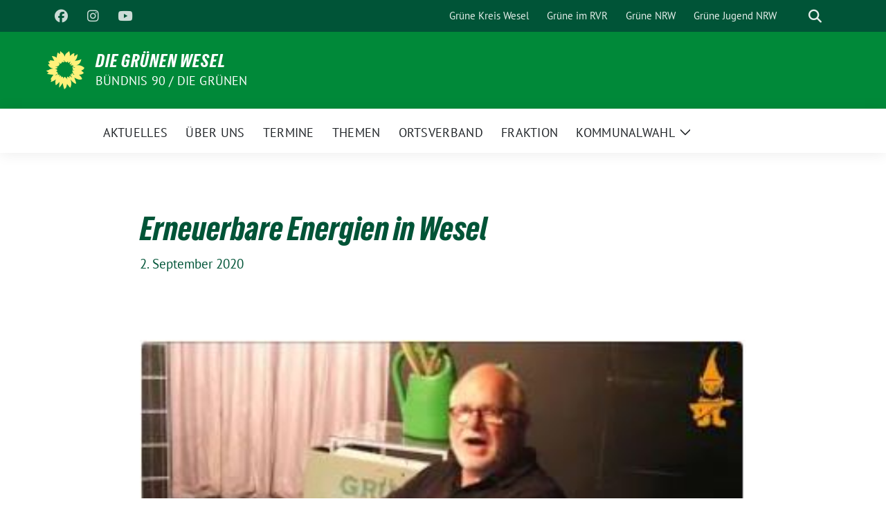

--- FILE ---
content_type: text/html; charset=UTF-8
request_url: https://www.gruene-wesel.de/erneuerbare-energien-in-wesel/
body_size: 9808
content:
<!doctype html>
<html lang="de" class="theme--default">

<head>
	<meta charset="UTF-8">
	<meta name="viewport" content="width=device-width, initial-scale=1">
	<link rel="profile" href="https://gmpg.org/xfn/11">
	
<!-- Facebook Meta Tags -->
<meta property="og:url" content="https://www.gruene-wesel.de/erneuerbare-energien-in-wesel/">
<meta property="og:type" content="website">
<meta property="og:title" content="Erneuerbare Energien in Wesel">
<meta property="og:description" content="Dipl.-Ing. Horst Münnich unterstützt mit Überzeugung den Bereich Erneuerbare Energie und E-Mobility.">
<meta property="og:image" content="https://www.gruene-wesel.de/wp-content/uploads/2020/09/HMuennich-Krachgarten.jpg">

<!-- Twitter Meta Tags -->
<meta name="twitter:card" content="summary_large_image">
<meta property="twitter:domain" content="https://www.gruene-wesel.de">
<meta property="twitter:url" content="https://www.gruene-wesel.de/erneuerbare-energien-in-wesel/">
<meta name="twitter:title" content="Erneuerbare Energien in Wesel">
<meta name="twitter:description" content="Dipl.-Ing. Horst Münnich unterstützt mit Überzeugung den Bereich Erneuerbare Energie und E-Mobility.">
<meta name="twitter:image" content="https://www.gruene-wesel.de/wp-content/uploads/2020/09/HMuennich-Krachgarten.jpg">

	<title>Erneuerbare Energien in Wesel &#8211; Die Grünen Wesel</title>
<meta name='robots' content='max-image-preview:large' />
	<style>img:is([sizes="auto" i], [sizes^="auto," i]) { contain-intrinsic-size: 3000px 1500px }</style>
	<link rel="alternate" type="application/rss+xml" title="Die Grünen Wesel &raquo; Feed" href="https://www.gruene-wesel.de/feed/" />
<link rel="alternate" type="application/rss+xml" title="Die Grünen Wesel &raquo; Kommentar-Feed" href="https://www.gruene-wesel.de/comments/feed/" />
<link rel="alternate" type="application/rss+xml" title="Die Grünen Wesel &raquo; Erneuerbare Energien in Wesel-Kommentar-Feed" href="https://www.gruene-wesel.de/erneuerbare-energien-in-wesel/feed/" />
<script>
window._wpemojiSettings = {"baseUrl":"https:\/\/s.w.org\/images\/core\/emoji\/16.0.1\/72x72\/","ext":".png","svgUrl":"https:\/\/s.w.org\/images\/core\/emoji\/16.0.1\/svg\/","svgExt":".svg","source":{"concatemoji":"https:\/\/www.gruene-wesel.de\/wp-includes\/js\/wp-emoji-release.min.js?ver=6.8.3"}};
/*! This file is auto-generated */
!function(s,n){var o,i,e;function c(e){try{var t={supportTests:e,timestamp:(new Date).valueOf()};sessionStorage.setItem(o,JSON.stringify(t))}catch(e){}}function p(e,t,n){e.clearRect(0,0,e.canvas.width,e.canvas.height),e.fillText(t,0,0);var t=new Uint32Array(e.getImageData(0,0,e.canvas.width,e.canvas.height).data),a=(e.clearRect(0,0,e.canvas.width,e.canvas.height),e.fillText(n,0,0),new Uint32Array(e.getImageData(0,0,e.canvas.width,e.canvas.height).data));return t.every(function(e,t){return e===a[t]})}function u(e,t){e.clearRect(0,0,e.canvas.width,e.canvas.height),e.fillText(t,0,0);for(var n=e.getImageData(16,16,1,1),a=0;a<n.data.length;a++)if(0!==n.data[a])return!1;return!0}function f(e,t,n,a){switch(t){case"flag":return n(e,"\ud83c\udff3\ufe0f\u200d\u26a7\ufe0f","\ud83c\udff3\ufe0f\u200b\u26a7\ufe0f")?!1:!n(e,"\ud83c\udde8\ud83c\uddf6","\ud83c\udde8\u200b\ud83c\uddf6")&&!n(e,"\ud83c\udff4\udb40\udc67\udb40\udc62\udb40\udc65\udb40\udc6e\udb40\udc67\udb40\udc7f","\ud83c\udff4\u200b\udb40\udc67\u200b\udb40\udc62\u200b\udb40\udc65\u200b\udb40\udc6e\u200b\udb40\udc67\u200b\udb40\udc7f");case"emoji":return!a(e,"\ud83e\udedf")}return!1}function g(e,t,n,a){var r="undefined"!=typeof WorkerGlobalScope&&self instanceof WorkerGlobalScope?new OffscreenCanvas(300,150):s.createElement("canvas"),o=r.getContext("2d",{willReadFrequently:!0}),i=(o.textBaseline="top",o.font="600 32px Arial",{});return e.forEach(function(e){i[e]=t(o,e,n,a)}),i}function t(e){var t=s.createElement("script");t.src=e,t.defer=!0,s.head.appendChild(t)}"undefined"!=typeof Promise&&(o="wpEmojiSettingsSupports",i=["flag","emoji"],n.supports={everything:!0,everythingExceptFlag:!0},e=new Promise(function(e){s.addEventListener("DOMContentLoaded",e,{once:!0})}),new Promise(function(t){var n=function(){try{var e=JSON.parse(sessionStorage.getItem(o));if("object"==typeof e&&"number"==typeof e.timestamp&&(new Date).valueOf()<e.timestamp+604800&&"object"==typeof e.supportTests)return e.supportTests}catch(e){}return null}();if(!n){if("undefined"!=typeof Worker&&"undefined"!=typeof OffscreenCanvas&&"undefined"!=typeof URL&&URL.createObjectURL&&"undefined"!=typeof Blob)try{var e="postMessage("+g.toString()+"("+[JSON.stringify(i),f.toString(),p.toString(),u.toString()].join(",")+"));",a=new Blob([e],{type:"text/javascript"}),r=new Worker(URL.createObjectURL(a),{name:"wpTestEmojiSupports"});return void(r.onmessage=function(e){c(n=e.data),r.terminate(),t(n)})}catch(e){}c(n=g(i,f,p,u))}t(n)}).then(function(e){for(var t in e)n.supports[t]=e[t],n.supports.everything=n.supports.everything&&n.supports[t],"flag"!==t&&(n.supports.everythingExceptFlag=n.supports.everythingExceptFlag&&n.supports[t]);n.supports.everythingExceptFlag=n.supports.everythingExceptFlag&&!n.supports.flag,n.DOMReady=!1,n.readyCallback=function(){n.DOMReady=!0}}).then(function(){return e}).then(function(){var e;n.supports.everything||(n.readyCallback(),(e=n.source||{}).concatemoji?t(e.concatemoji):e.wpemoji&&e.twemoji&&(t(e.twemoji),t(e.wpemoji)))}))}((window,document),window._wpemojiSettings);
</script>
<link rel='stylesheet' id='dashicons-css' href='https://www.gruene-wesel.de/wp-includes/css/dashicons.min.css?ver=6.8.3' media='all' />
<link rel='stylesheet' id='post-views-counter-frontend-css' href='https://www.gruene-wesel.de/wp-content/plugins/post-views-counter/css/frontend.min.css?ver=1.5.7' media='all' />
<style id='wp-emoji-styles-inline-css'>

	img.wp-smiley, img.emoji {
		display: inline !important;
		border: none !important;
		box-shadow: none !important;
		height: 1em !important;
		width: 1em !important;
		margin: 0 0.07em !important;
		vertical-align: -0.1em !important;
		background: none !important;
		padding: 0 !important;
	}
</style>
<link rel='stylesheet' id='wp-block-library-css' href='https://www.gruene-wesel.de/wp-includes/css/dist/block-library/style.min.css?ver=6.8.3' media='all' />
<style id='global-styles-inline-css'>
:root{--wp--preset--aspect-ratio--square: 1;--wp--preset--aspect-ratio--4-3: 4/3;--wp--preset--aspect-ratio--3-4: 3/4;--wp--preset--aspect-ratio--3-2: 3/2;--wp--preset--aspect-ratio--2-3: 2/3;--wp--preset--aspect-ratio--16-9: 16/9;--wp--preset--aspect-ratio--9-16: 9/16;--wp--preset--color--black: #000000;--wp--preset--color--cyan-bluish-gray: #abb8c3;--wp--preset--color--white: #ffffff;--wp--preset--color--pale-pink: #f78da7;--wp--preset--color--vivid-red: #cf2e2e;--wp--preset--color--luminous-vivid-orange: #ff6900;--wp--preset--color--luminous-vivid-amber: #fcb900;--wp--preset--color--light-green-cyan: #7bdcb5;--wp--preset--color--vivid-green-cyan: #00d084;--wp--preset--color--pale-cyan-blue: #8ed1fc;--wp--preset--color--vivid-cyan-blue: #0693e3;--wp--preset--color--vivid-purple: #9b51e0;--wp--preset--color--himmel: #0BA1DD;--wp--preset--color--tanne: #005437;--wp--preset--color--klee: #008939;--wp--preset--color--klee-700: #006E2E;--wp--preset--color--grashalm: #8ABD24;--wp--preset--color--sonne: #FFF17A;--wp--preset--color--sand: #F5F1E9;--wp--preset--color--gray: #EFF2ED;--wp--preset--gradient--vivid-cyan-blue-to-vivid-purple: linear-gradient(135deg,rgba(6,147,227,1) 0%,rgb(155,81,224) 100%);--wp--preset--gradient--light-green-cyan-to-vivid-green-cyan: linear-gradient(135deg,rgb(122,220,180) 0%,rgb(0,208,130) 100%);--wp--preset--gradient--luminous-vivid-amber-to-luminous-vivid-orange: linear-gradient(135deg,rgba(252,185,0,1) 0%,rgba(255,105,0,1) 100%);--wp--preset--gradient--luminous-vivid-orange-to-vivid-red: linear-gradient(135deg,rgba(255,105,0,1) 0%,rgb(207,46,46) 100%);--wp--preset--gradient--very-light-gray-to-cyan-bluish-gray: linear-gradient(135deg,rgb(238,238,238) 0%,rgb(169,184,195) 100%);--wp--preset--gradient--cool-to-warm-spectrum: linear-gradient(135deg,rgb(74,234,220) 0%,rgb(151,120,209) 20%,rgb(207,42,186) 40%,rgb(238,44,130) 60%,rgb(251,105,98) 80%,rgb(254,248,76) 100%);--wp--preset--gradient--blush-light-purple: linear-gradient(135deg,rgb(255,206,236) 0%,rgb(152,150,240) 100%);--wp--preset--gradient--blush-bordeaux: linear-gradient(135deg,rgb(254,205,165) 0%,rgb(254,45,45) 50%,rgb(107,0,62) 100%);--wp--preset--gradient--luminous-dusk: linear-gradient(135deg,rgb(255,203,112) 0%,rgb(199,81,192) 50%,rgb(65,88,208) 100%);--wp--preset--gradient--pale-ocean: linear-gradient(135deg,rgb(255,245,203) 0%,rgb(182,227,212) 50%,rgb(51,167,181) 100%);--wp--preset--gradient--electric-grass: linear-gradient(135deg,rgb(202,248,128) 0%,rgb(113,206,126) 100%);--wp--preset--gradient--midnight: linear-gradient(135deg,rgb(2,3,129) 0%,rgb(40,116,252) 100%);--wp--preset--font-size--small: 13px;--wp--preset--font-size--medium: clamp(14px, 0.875rem + ((1vw - 3.2px) * 0.682), 20px);--wp--preset--font-size--large: clamp(22.041px, 1.378rem + ((1vw - 3.2px) * 1.586), 36px);--wp--preset--font-size--x-large: clamp(25.014px, 1.563rem + ((1vw - 3.2px) * 1.93), 42px);--wp--preset--font-family--pt-sans: "PT Sans", sans-serif;--wp--preset--font-family--gruenetypeneue: "GruenType Neue", sans-serif;--wp--preset--spacing--20: 0.44rem;--wp--preset--spacing--30: 0.67rem;--wp--preset--spacing--40: 1rem;--wp--preset--spacing--50: 1.5rem;--wp--preset--spacing--60: 2.25rem;--wp--preset--spacing--70: 3.38rem;--wp--preset--spacing--80: 5.06rem;--wp--preset--shadow--natural: 6px 6px 9px rgba(0, 0, 0, 0.2);--wp--preset--shadow--deep: 12px 12px 50px rgba(0, 0, 0, 0.4);--wp--preset--shadow--sharp: 6px 6px 0px rgba(0, 0, 0, 0.2);--wp--preset--shadow--outlined: 6px 6px 0px -3px rgba(255, 255, 255, 1), 6px 6px rgba(0, 0, 0, 1);--wp--preset--shadow--crisp: 6px 6px 0px rgba(0, 0, 0, 1);}:root { --wp--style--global--content-size: 900px;--wp--style--global--wide-size: 1200px; }:where(body) { margin: 0; }.wp-site-blocks > .alignleft { float: left; margin-right: 2em; }.wp-site-blocks > .alignright { float: right; margin-left: 2em; }.wp-site-blocks > .aligncenter { justify-content: center; margin-left: auto; margin-right: auto; }:where(.is-layout-flex){gap: 0.5em;}:where(.is-layout-grid){gap: 0.5em;}.is-layout-flow > .alignleft{float: left;margin-inline-start: 0;margin-inline-end: 2em;}.is-layout-flow > .alignright{float: right;margin-inline-start: 2em;margin-inline-end: 0;}.is-layout-flow > .aligncenter{margin-left: auto !important;margin-right: auto !important;}.is-layout-constrained > .alignleft{float: left;margin-inline-start: 0;margin-inline-end: 2em;}.is-layout-constrained > .alignright{float: right;margin-inline-start: 2em;margin-inline-end: 0;}.is-layout-constrained > .aligncenter{margin-left: auto !important;margin-right: auto !important;}.is-layout-constrained > :where(:not(.alignleft):not(.alignright):not(.alignfull)){max-width: var(--wp--style--global--content-size);margin-left: auto !important;margin-right: auto !important;}.is-layout-constrained > .alignwide{max-width: var(--wp--style--global--wide-size);}body .is-layout-flex{display: flex;}.is-layout-flex{flex-wrap: wrap;align-items: center;}.is-layout-flex > :is(*, div){margin: 0;}body .is-layout-grid{display: grid;}.is-layout-grid > :is(*, div){margin: 0;}body{font-family: var(--wp--preset--font-family--pt-sans);font-weight: 400;padding-top: 0px;padding-right: 0px;padding-bottom: 0px;padding-left: 0px;}a:where(:not(.wp-element-button)){text-decoration: underline;}h1{color: var(--wp--preset--color--tanne);font-family: var(--wp--preset--font-family--gruenetypeneue);font-weight: 400;}h2{font-family: var(--wp--preset--font-family--gruenetypeneue);font-weight: 400;}:root :where(.wp-element-button, .wp-block-button__link){background-color: #32373c;border-width: 0;color: #fff;font-family: inherit;font-size: inherit;line-height: inherit;padding: calc(0.667em + 2px) calc(1.333em + 2px);text-decoration: none;}.has-black-color{color: var(--wp--preset--color--black) !important;}.has-cyan-bluish-gray-color{color: var(--wp--preset--color--cyan-bluish-gray) !important;}.has-white-color{color: var(--wp--preset--color--white) !important;}.has-pale-pink-color{color: var(--wp--preset--color--pale-pink) !important;}.has-vivid-red-color{color: var(--wp--preset--color--vivid-red) !important;}.has-luminous-vivid-orange-color{color: var(--wp--preset--color--luminous-vivid-orange) !important;}.has-luminous-vivid-amber-color{color: var(--wp--preset--color--luminous-vivid-amber) !important;}.has-light-green-cyan-color{color: var(--wp--preset--color--light-green-cyan) !important;}.has-vivid-green-cyan-color{color: var(--wp--preset--color--vivid-green-cyan) !important;}.has-pale-cyan-blue-color{color: var(--wp--preset--color--pale-cyan-blue) !important;}.has-vivid-cyan-blue-color{color: var(--wp--preset--color--vivid-cyan-blue) !important;}.has-vivid-purple-color{color: var(--wp--preset--color--vivid-purple) !important;}.has-himmel-color{color: var(--wp--preset--color--himmel) !important;}.has-tanne-color{color: var(--wp--preset--color--tanne) !important;}.has-klee-color{color: var(--wp--preset--color--klee) !important;}.has-klee-700-color{color: var(--wp--preset--color--klee-700) !important;}.has-grashalm-color{color: var(--wp--preset--color--grashalm) !important;}.has-sonne-color{color: var(--wp--preset--color--sonne) !important;}.has-sand-color{color: var(--wp--preset--color--sand) !important;}.has-gray-color{color: var(--wp--preset--color--gray) !important;}.has-black-background-color{background-color: var(--wp--preset--color--black) !important;}.has-cyan-bluish-gray-background-color{background-color: var(--wp--preset--color--cyan-bluish-gray) !important;}.has-white-background-color{background-color: var(--wp--preset--color--white) !important;}.has-pale-pink-background-color{background-color: var(--wp--preset--color--pale-pink) !important;}.has-vivid-red-background-color{background-color: var(--wp--preset--color--vivid-red) !important;}.has-luminous-vivid-orange-background-color{background-color: var(--wp--preset--color--luminous-vivid-orange) !important;}.has-luminous-vivid-amber-background-color{background-color: var(--wp--preset--color--luminous-vivid-amber) !important;}.has-light-green-cyan-background-color{background-color: var(--wp--preset--color--light-green-cyan) !important;}.has-vivid-green-cyan-background-color{background-color: var(--wp--preset--color--vivid-green-cyan) !important;}.has-pale-cyan-blue-background-color{background-color: var(--wp--preset--color--pale-cyan-blue) !important;}.has-vivid-cyan-blue-background-color{background-color: var(--wp--preset--color--vivid-cyan-blue) !important;}.has-vivid-purple-background-color{background-color: var(--wp--preset--color--vivid-purple) !important;}.has-himmel-background-color{background-color: var(--wp--preset--color--himmel) !important;}.has-tanne-background-color{background-color: var(--wp--preset--color--tanne) !important;}.has-klee-background-color{background-color: var(--wp--preset--color--klee) !important;}.has-klee-700-background-color{background-color: var(--wp--preset--color--klee-700) !important;}.has-grashalm-background-color{background-color: var(--wp--preset--color--grashalm) !important;}.has-sonne-background-color{background-color: var(--wp--preset--color--sonne) !important;}.has-sand-background-color{background-color: var(--wp--preset--color--sand) !important;}.has-gray-background-color{background-color: var(--wp--preset--color--gray) !important;}.has-black-border-color{border-color: var(--wp--preset--color--black) !important;}.has-cyan-bluish-gray-border-color{border-color: var(--wp--preset--color--cyan-bluish-gray) !important;}.has-white-border-color{border-color: var(--wp--preset--color--white) !important;}.has-pale-pink-border-color{border-color: var(--wp--preset--color--pale-pink) !important;}.has-vivid-red-border-color{border-color: var(--wp--preset--color--vivid-red) !important;}.has-luminous-vivid-orange-border-color{border-color: var(--wp--preset--color--luminous-vivid-orange) !important;}.has-luminous-vivid-amber-border-color{border-color: var(--wp--preset--color--luminous-vivid-amber) !important;}.has-light-green-cyan-border-color{border-color: var(--wp--preset--color--light-green-cyan) !important;}.has-vivid-green-cyan-border-color{border-color: var(--wp--preset--color--vivid-green-cyan) !important;}.has-pale-cyan-blue-border-color{border-color: var(--wp--preset--color--pale-cyan-blue) !important;}.has-vivid-cyan-blue-border-color{border-color: var(--wp--preset--color--vivid-cyan-blue) !important;}.has-vivid-purple-border-color{border-color: var(--wp--preset--color--vivid-purple) !important;}.has-himmel-border-color{border-color: var(--wp--preset--color--himmel) !important;}.has-tanne-border-color{border-color: var(--wp--preset--color--tanne) !important;}.has-klee-border-color{border-color: var(--wp--preset--color--klee) !important;}.has-klee-700-border-color{border-color: var(--wp--preset--color--klee-700) !important;}.has-grashalm-border-color{border-color: var(--wp--preset--color--grashalm) !important;}.has-sonne-border-color{border-color: var(--wp--preset--color--sonne) !important;}.has-sand-border-color{border-color: var(--wp--preset--color--sand) !important;}.has-gray-border-color{border-color: var(--wp--preset--color--gray) !important;}.has-vivid-cyan-blue-to-vivid-purple-gradient-background{background: var(--wp--preset--gradient--vivid-cyan-blue-to-vivid-purple) !important;}.has-light-green-cyan-to-vivid-green-cyan-gradient-background{background: var(--wp--preset--gradient--light-green-cyan-to-vivid-green-cyan) !important;}.has-luminous-vivid-amber-to-luminous-vivid-orange-gradient-background{background: var(--wp--preset--gradient--luminous-vivid-amber-to-luminous-vivid-orange) !important;}.has-luminous-vivid-orange-to-vivid-red-gradient-background{background: var(--wp--preset--gradient--luminous-vivid-orange-to-vivid-red) !important;}.has-very-light-gray-to-cyan-bluish-gray-gradient-background{background: var(--wp--preset--gradient--very-light-gray-to-cyan-bluish-gray) !important;}.has-cool-to-warm-spectrum-gradient-background{background: var(--wp--preset--gradient--cool-to-warm-spectrum) !important;}.has-blush-light-purple-gradient-background{background: var(--wp--preset--gradient--blush-light-purple) !important;}.has-blush-bordeaux-gradient-background{background: var(--wp--preset--gradient--blush-bordeaux) !important;}.has-luminous-dusk-gradient-background{background: var(--wp--preset--gradient--luminous-dusk) !important;}.has-pale-ocean-gradient-background{background: var(--wp--preset--gradient--pale-ocean) !important;}.has-electric-grass-gradient-background{background: var(--wp--preset--gradient--electric-grass) !important;}.has-midnight-gradient-background{background: var(--wp--preset--gradient--midnight) !important;}.has-small-font-size{font-size: var(--wp--preset--font-size--small) !important;}.has-medium-font-size{font-size: var(--wp--preset--font-size--medium) !important;}.has-large-font-size{font-size: var(--wp--preset--font-size--large) !important;}.has-x-large-font-size{font-size: var(--wp--preset--font-size--x-large) !important;}.has-pt-sans-font-family{font-family: var(--wp--preset--font-family--pt-sans) !important;}.has-gruenetypeneue-font-family{font-family: var(--wp--preset--font-family--gruenetypeneue) !important;}
:root :where(.wp-block-button .wp-block-button__link){background-color: var(--wp--preset--color--klee);color: var(--wp--preset--color--white);}
:where(.wp-block-post-template.is-layout-flex){gap: 1.25em;}:where(.wp-block-post-template.is-layout-grid){gap: 1.25em;}
:where(.wp-block-columns.is-layout-flex){gap: 2em;}:where(.wp-block-columns.is-layout-grid){gap: 2em;}
:root :where(.wp-block-pullquote){font-size: clamp(0.984em, 0.984rem + ((1vw - 0.2em) * 0.938), 1.5em);line-height: 1.6;}
:root :where(.wp-block-heading){font-weight: 400;}
</style>
<link rel='stylesheet' id='default-icon-styles-css' href='https://www.gruene-wesel.de/wp-content/plugins/svg-vector-icon-plugin/public/../admin/css/wordpress-svg-icon-plugin-style.min.css?ver=6.8.3' media='all' />
<link rel='stylesheet' id='sunflower-style-css' href='https://www.gruene-wesel.de/wp-content/themes/sunflower/style.css?ver=2.2.13' media='all' />
<link rel='stylesheet' id='lightbox-css' href='https://www.gruene-wesel.de/wp-content/themes/sunflower/assets/vndr/lightbox2/dist/css/lightbox.min.css?ver=4.3.0' media='all' />
<link rel='stylesheet' id='tmm-css' href='https://www.gruene-wesel.de/wp-content/plugins/team-members/inc/css/tmm_style.css?ver=6.8.3' media='all' />
<script src="https://www.gruene-wesel.de/wp-includes/js/jquery/jquery.min.js?ver=3.7.1" id="jquery-core-js"></script>
<script src="https://www.gruene-wesel.de/wp-includes/js/jquery/jquery-migrate.min.js?ver=3.4.1" id="jquery-migrate-js"></script>
<link rel="https://api.w.org/" href="https://www.gruene-wesel.de/wp-json/" /><link rel="alternate" title="JSON" type="application/json" href="https://www.gruene-wesel.de/wp-json/wp/v2/posts/8462" /><link rel="EditURI" type="application/rsd+xml" title="RSD" href="https://www.gruene-wesel.de/xmlrpc.php?rsd" />
<link rel="canonical" href="https://www.gruene-wesel.de/erneuerbare-energien-in-wesel/" />
<link rel='shortlink' href='https://www.gruene-wesel.de/?p=8462' />
<link rel="alternate" title="oEmbed (JSON)" type="application/json+oembed" href="https://www.gruene-wesel.de/wp-json/oembed/1.0/embed?url=https%3A%2F%2Fwww.gruene-wesel.de%2Ferneuerbare-energien-in-wesel%2F" />
<link rel="alternate" title="oEmbed (XML)" type="text/xml+oembed" href="https://www.gruene-wesel.de/wp-json/oembed/1.0/embed?url=https%3A%2F%2Fwww.gruene-wesel.de%2Ferneuerbare-energien-in-wesel%2F&#038;format=xml" />
<link rel="pingback" href="https://www.gruene-wesel.de/xmlrpc.php"><style class='wp-fonts-local'>
@font-face{font-family:"PT Sans";font-style:normal;font-weight:400;font-display:fallback;src:url('https://www.gruene-wesel.de/wp-content/themes/sunflower/assets/fonts/pt-sans-v17-latin_latin-ext-regular.woff2') format('woff2'), url('https://www.gruene-wesel.de/wp-content/themes/sunflower/assets/fonts/pt-sans-v17-latin_latin-ext-regular.ttf') format('truetype');font-stretch:normal;}
@font-face{font-family:"PT Sans";font-style:italic;font-weight:400;font-display:fallback;src:url('https://www.gruene-wesel.de/wp-content/themes/sunflower/assets/fonts/pt-sans-v17-latin_latin-ext-italic.woff2') format('woff2'), url('https://www.gruene-wesel.de/wp-content/themes/sunflower/assets/fonts/pt-sans-v17-latin_latin-ext-italic.ttf') format('truetype');font-stretch:normal;}
@font-face{font-family:"PT Sans";font-style:normal;font-weight:700;font-display:fallback;src:url('https://www.gruene-wesel.de/wp-content/themes/sunflower/assets/fonts/pt-sans-v17-latin_latin-ext-700.woff2') format('woff2'), url('https://www.gruene-wesel.de/wp-content/themes/sunflower/assets/fonts/pt-sans-v17-latin_latin-ext-700.ttf') format('truetype');font-stretch:normal;}
@font-face{font-family:"PT Sans";font-style:italic;font-weight:700;font-display:fallback;src:url('https://www.gruene-wesel.de/wp-content/themes/sunflower/assets/fonts/pt-sans-v17-latin_latin-ext-700italic.woff2') format('woff2'), url('https://www.gruene-wesel.de/wp-content/themes/sunflower/assets/fonts/pt-sans-v17-latin_latin-ext-700italic.ttf') format('truetype');font-stretch:normal;}
@font-face{font-family:"GruenType Neue";font-style:normal;font-weight:400;font-display:block;src:url('https://www.gruene-wesel.de/wp-content/themes/sunflower/assets/fonts/GrueneTypeNeue-Regular.woff2') format('woff2'), url('https://www.gruene-wesel.de/wp-content/themes/sunflower/assets/fonts/GrueneTypeNeue-Regular.woff') format('woff');font-stretch:normal;}
</style>
<link rel="icon" href="https://www.gruene-wesel.de/wp-content/uploads/2020/06/cropped-609089E8-544A-4F77-92D7-2EC71A1DA990-32x32.jpeg" sizes="32x32" />
<link rel="icon" href="https://www.gruene-wesel.de/wp-content/uploads/2020/06/cropped-609089E8-544A-4F77-92D7-2EC71A1DA990-192x192.jpeg" sizes="192x192" />
<link rel="apple-touch-icon" href="https://www.gruene-wesel.de/wp-content/uploads/2020/06/cropped-609089E8-544A-4F77-92D7-2EC71A1DA990-180x180.jpeg" />
<meta name="msapplication-TileImage" content="https://www.gruene-wesel.de/wp-content/uploads/2020/06/cropped-609089E8-544A-4F77-92D7-2EC71A1DA990-270x270.jpeg" />
</head>

<body class="wp-singular post-template-default single single-post postid-8462 single-format-standard wp-embed-responsive wp-theme-sunflower">
		<div id="page" class="site">
		<a class="skip-link screen-reader-text" href="#primary">Weiter zum Inhalt</a>

		<header id="masthead" class="site-header">

		<nav class="navbar navbar-top d-none d-lg-block navbar-expand-lg navbar-dark p-0 topmenu">
			<div class="container">
				<button class="navbar-toggler" type="button" data-bs-toggle="collapse" data-bs-target="#topmenu-container" aria-controls="topmenu-container" aria-expanded="false" aria-label="Toggle navigation">
					<span class="navbar-toggler-icon"></span>
				</button>
				<div class="collapse navbar-collapse justify-content-between" id="topmenu-container">
					<div class="social-media-profiles d-none d-md-flex"><a href="https://www.facebook.com/gruene.wesel" target="_blank" title="Facebook" class="social-media-profile" rel="me"><i class="fab fa-facebook"></i></a><a href="https://www.instagram.com/gruene.wesel/" target="_blank" title="Instagram" class="social-media-profile" rel="me"><i class="fab fa-instagram"></i></a><a href="https://www.youtube.com/@grunewesel3206/videos" target="_blank" title="YouTube" class="social-media-profile" rel="me"><i class="fab fa-youtube"></i></a></div>						<div class="d-flex">
							<ul id="topmenu" class="navbar-nav small" itemscope itemtype="http://www.schema.org/SiteNavigationElement"><li  id="menu-item-8849" class="menu-item menu-item-type-custom menu-item-object-custom menu-item-8849 nav-item"><a itemprop="url" href="https://gruene-kreis-wesel.de/startseite/" class="nav-link"><span itemprop="name">Grüne Kreis Wesel</span></a></li>
<li  id="menu-item-8848" class="menu-item menu-item-type-custom menu-item-object-custom menu-item-8848 nav-item"><a itemprop="url" href="https://gruenefraktion.ruhr/" class="nav-link"><span itemprop="name">Grüne im RVR</span></a></li>
<li  id="menu-item-8850" class="menu-item menu-item-type-custom menu-item-object-custom menu-item-8850 nav-item"><a itemprop="url" href="https://gruene-nrw.de/" class="nav-link"><span itemprop="name">Grüne NRW</span></a></li>
<li  id="menu-item-8851" class="menu-item menu-item-type-custom menu-item-object-custom menu-item-8851 nav-item"><a itemprop="url" href="https://gj-nrw.de/" class="nav-link"><span itemprop="name">Grüne Jugend NRW</span></a></li>
</ul>							<form class="form-inline my-2 my-md-0 search d-flex" action="https://www.gruene-wesel.de">
								<label for="topbar-search" class="visually-hidden">Suche</label>
								<input id="topbar-search" class="form-control form-control-sm topbar-search-q" name="s" type="text" placeholder="Suche" aria-label="Suche"
									value=""
								>
								<input type="submit" class="d-none" value="Suche" aria-label="Suche">
							</form>
							<button class="show-search me-3" title="zeige Suche" aria-label="zeige Suche">
								<i class="fas fa-search"></i>
							</button>
						</div>
				</div>
			</div>
		</nav>

		<div class="container-fluid bloginfo bg-primary">
			<div class="container d-flex align-items-center">
				<div class="img-container
				sunflower-logo				">
					<a href="https://www.gruene-wesel.de" rel="home" aria-current="page" title="Die Grünen Wesel"><img src="https://www.gruene-wesel.de/wp-content/themes/sunflower/assets/img/sunflower.svg" class="" alt="Logo"></a>				</div>
				<div>
					<a href="https://www.gruene-wesel.de" class="d-block h5 text-white bloginfo-name no-link">
						Die Grünen Wesel					</a>
					<a href="https://www.gruene-wesel.de" class="d-block text-white mb-0 bloginfo-description no-link">
						Bündnis 90 / Die Grünen					</a>
				</div>
			</div>
		</div>

</header><!-- #masthead -->

		<div id="navbar-sticky-detector"></div>
	<nav class="navbar navbar-main navbar-expand-lg navbar-light bg-white">
		<div class="container">
			<a class="navbar-brand" href="https://www.gruene-wesel.de"><img src="https://www.gruene-wesel.de/wp-content/themes/sunflower/assets/img/sunflower.svg" class="sunflower-logo" alt="Sonnenblume - Logo" title="Die Grünen Wesel"></a>			
			

			<button class="navbar-toggler collapsed" type="button" data-bs-toggle="collapse" data-bs-target="#mainmenu-container" aria-controls="mainmenu" aria-expanded="false" aria-label="Toggle navigation">
				<i class="fas fa-times close"></i>
				<i class="fas fa-bars open"></i>
			</button>

			<div class="collapse navbar-collapse" id="mainmenu-container">
				<ul id="mainmenu" class="navbar-nav mr-auto" itemscope itemtype="http://www.schema.org/SiteNavigationElement"><li  id="menu-item-10089" class="menu-item menu-item-type-post_type menu-item-object-page menu-item-home menu-item-10089 nav-item"><a itemprop="url" href="https://www.gruene-wesel.de/" class="nav-link"><span itemprop="name">Aktuelles</span></a></li>
<li  id="menu-item-8808" class="menu-item menu-item-type-post_type menu-item-object-page menu-item-8808 nav-item"><a itemprop="url" href="https://www.gruene-wesel.de/startseite/" class="nav-link"><span itemprop="name">Über uns</span></a></li>
<li  id="menu-item-7887" class="menu-item menu-item-type-post_type menu-item-object-page menu-item-7887 nav-item"><a itemprop="url" href="https://www.gruene-wesel.de/termine/" class="nav-link"><span itemprop="name">Termine</span></a></li>
<li  id="menu-item-8828" class="menu-item menu-item-type-post_type menu-item-object-page menu-item-8828 nav-item"><a itemprop="url" href="https://www.gruene-wesel.de/themen/" class="nav-link"><span itemprop="name">Themen</span></a></li>
<li  id="menu-item-6381" class="menu-item menu-item-type-post_type menu-item-object-page menu-item-6381 nav-item"><a itemprop="url" href="https://www.gruene-wesel.de/ortsverband/" class="nav-link"><span itemprop="name">Ortsverband</span></a></li>
<li  id="menu-item-6481" class="menu-item menu-item-type-post_type menu-item-object-page menu-item-6481 nav-item"><a itemprop="url" href="https://www.gruene-wesel.de/mitglieder-der-fraktion/" class="nav-link"><span itemprop="name">Fraktion</span></a></li>
<li  id="menu-item-10401" class="menu-item menu-item-type-post_type menu-item-object-page menu-item-has-children dropdown menu-item-10401 nav-item"><a href="https://www.gruene-wesel.de/kommunalwahl/" data-toggle="dropdown" aria-expanded="false" class="dropdown-toggle nav-link" id="menu-item-dropdown-10401"><span itemprop="name">Kommunalwahl</span></a>
					<button class="toggle submenu-expand submenu-opener" data-toggle-target="dropdown" data-bs-toggle="dropdown" aria-expanded="false">
						<span class="screen-reader-text">Zeige Untermenü</span>
					</button>
<div class="dropdown-menu dropdown-menu-level-0"><ul aria-labelledby="menu-item-dropdown-10401">
	<li  id="menu-item-10400" class="menu-item menu-item-type-post_type menu-item-object-page menu-item-10400 nav-item"><a itemprop="url" href="https://www.gruene-wesel.de/kommunalwahl/wahlprogramm/" class="dropdown-item"><span itemprop="name">Unser Wahlprogramm</span></a></li>
	<li  id="menu-item-10461" class="menu-item menu-item-type-post_type menu-item-object-page menu-item-has-children dropdown menu-item-10461 nav-item"><a itemprop="url" href="https://www.gruene-wesel.de/unsere-kandidierenden/" class="dropdown-item"><span itemprop="name">Unsere Kandidierenden für den Rat</span></a>
	<div class="dropdown-submenu dropdown-menu-level-1"><ul aria-labelledby="menu-item-dropdown-10401">
		<li  id="menu-item-10398" class="menu-item menu-item-type-post_type menu-item-object-page menu-item-10398 nav-item"><a itemprop="url" href="https://www.gruene-wesel.de/wahlbezirke/" class="dropdown-item"><span itemprop="name">Wahlbezirke</span></a></li>
		<li  id="menu-item-10399" class="menu-item menu-item-type-post_type menu-item-object-page menu-item-has-children dropdown menu-item-10399 nav-item"><a itemprop="url" href="https://www.gruene-wesel.de/reserveliste/" class="dropdown-item"><span itemprop="name">Reserveliste</span></a>
		<div class="dropdown-submenu dropdown-menu-level-2"><ul aria-labelledby="menu-item-dropdown-10401">
			<li  id="menu-item-10804" class="menu-item menu-item-type-post_type menu-item-object-page menu-item-10804 nav-item"><a itemprop="url" href="https://www.gruene-wesel.de/video-reserveliste-1-5/" class="dropdown-item"><span itemprop="name">Video Reserveliste 1-5</span></a></li>
			<li  id="menu-item-10803" class="menu-item menu-item-type-post_type menu-item-object-page menu-item-10803 nav-item"><a itemprop="url" href="https://www.gruene-wesel.de/video-reserveliste-6-10/" class="dropdown-item"><span itemprop="name">Video Reserveliste 6-10</span></a></li>
		</ul></div>
</li>
	</ul></div>
</li>
	<li  id="menu-item-10474" class="menu-item menu-item-type-post_type menu-item-object-page menu-item-10474 nav-item"><a itemprop="url" href="https://www.gruene-wesel.de/unsere-kandidierenden/buergermeisterkandidatin/" class="dropdown-item"><span itemprop="name">Unsere Bürgermeisterkandidatin</span></a></li>
	<li  id="menu-item-10660" class="menu-item menu-item-type-post_type menu-item-object-page menu-item-10660 nav-item"><a itemprop="url" href="https://www.gruene-wesel.de/unsere-kandidierenden-fuer-den-kreistag/" class="dropdown-item"><span itemprop="name">Unsere Kandidierenden für den Kreistag</span></a></li>
</ul></div>
</li>
</ul>
				<form class="form-inline my-2 mb-2 search d-block d-lg-none" action="https://www.gruene-wesel.de">
					<input class="form-control form-control-sm topbar-search-q" name="s" type="text" placeholder="Suche" aria-label="Suche"
						value=""
					>
					<input type="submit" class="d-none" value="Suche" aria-label="Suche">

				</form>
			</div>
		</div>
	</nav>
	<div id="content" class="container container-narrow ">
		<div class="row">
			<div class="col-12">
				<main id="primary" class="site-main">

					
<article id="post-8462" class="display-single post-8462 post type-post status-publish format-standard has-post-thumbnail hentry category-uncategorized">
		<header class="entry-header has-post-thumbnail">
		<div class="row position-relative">
			<div class="col-12">
				<h1 class="entry-title">Erneuerbare Energien in Wesel</h1>						<div class="entry-meta mb-3">
						<span class="posted-on"><time class="entry-date published" datetime="2020-09-02T12:13:00+02:00">2. September 2020</time><time class="updated" datetime="2020-09-12T12:55:17+02:00">12. September 2020</time></span>						</div><!-- .entry-meta -->
								</div>
		</div>
	</header><!-- .entry-header -->
		
				<div class="post-thumbnail
						">
				<img width="355" height="199" src="https://www.gruene-wesel.de/wp-content/uploads/2020/09/HMuennich-Krachgarten.jpg" class="w-100 border-radius wp-post-image" alt="" decoding="async" fetchpriority="high" srcset="https://www.gruene-wesel.de/wp-content/uploads/2020/09/HMuennich-Krachgarten.jpg 355w, https://www.gruene-wesel.de/wp-content/uploads/2020/09/HMuennich-Krachgarten-150x84.jpg 150w" sizes="(max-width: 355px) 100vw, 355px" />						</div><!-- .post-thumbnail -->

		
	<div class="row">
			<div class="order-1 col-md-12">
			<div class="entry-content accordion">
				
<p>Dipl.-Ing. Horst Münnich unterstützt mit Überzeugung den Bereich Erneuerbare Energie und E-Mobility.</p>



<figure class="wp-block-embed-youtube wp-block-embed is-type-video is-provider-youtube wp-embed-aspect-16-9 wp-has-aspect-ratio"><div class="wp-block-embed__wrapper">
		<div class="embed-privacy-container is-disabled embed-youtube" data-embed-id="oembed_3532ef8b421986040b2d37817e0bcdca" data-embed-provider="youtube" style="aspect-ratio: 876/493;">						<button type="button" class="embed-privacy-enable screen-reader-text">„GRÜNE Wesel bei KrachgartenTV Vorstellung Horst Münnich“ von YouTube anzeigen</button>						<div class="embed-privacy-overlay">				<div class="embed-privacy-inner">					<div class="embed-privacy-logo" style="background-image: url(https://www.gruene-wesel.de/wp-content/plugins/embed-privacy/assets/images/embed-youtube.png?ver=1.11.4);"></div>		<p>		Hier klicken, um den Inhalt von YouTube anzuzeigen.					<br>					Erfahre mehr in der <a href="https://policies.google.com/privacy?hl=de" target="_blank">Datenschutzerklärung von YouTube</a>.		</p>		<p class="embed-privacy-input-wrapper">			<input id="embed-privacy-store-youtube-3532ef8b421986040b2d37817e0bcdca" type="checkbox" value="1" class="embed-privacy-input" data-embed-provider="youtube">			<label for="embed-privacy-store-youtube-3532ef8b421986040b2d37817e0bcdca" class="embed-privacy-label" data-embed-provider="youtube">				Inhalt von YouTube immer anzeigen			</label>		</p>						</div>								<div class="embed-privacy-footer"><span class="embed-privacy-url"><a href="https://youtu.be/HNpYb3-fqAQ">„GRÜNE Wesel bei KrachgartenTV Vorstellung Horst Münnich“ direkt öffnen</a></span></div>			</div>						<div class="embed-privacy-content">				<script>var _oembed_3532ef8b421986040b2d37817e0bcdca = '{\"embed\":\"&lt;iframe title=&quot;GR&Uuml;NE Wesel bei KrachgartenTV Vorstellung Horst M&uuml;nnich&quot; width=&quot;876&quot; height=&quot;493&quot; src=&quot;https:\\/\\/www.youtube-nocookie.com\\/embed\\/HNpYb3-fqAQ?feature=oembed&quot; frameborder=&quot;0&quot; allow=&quot;accelerometer; autoplay; clipboard-write; encrypted-media; gyroscope; picture-in-picture; web-share&quot; referrerpolicy=&quot;strict-origin-when-cross-origin&quot; allowfullscreen&gt;&lt;\\/iframe&gt;\"}';</script>			</div>		</div>		
</div><figcaption><strong>Dipl.-Ing. Horst Münnich</strong></figcaption></figure>
<div class="post-views content-post post-8462 entry-meta load-static">
				<span class="post-views-icon dashicons dashicons-chart-bar"></span> <span class="post-views-label">Post Views:</span> <span class="post-views-count">330</span>
			</div>			</div><!-- .entry-content -->

		</div><!-- .col-md-9 -->
			</div>

	<div class="row">
		<footer class="entry-footer mt-4">
						<div class="d-flex mt-2 mb-2">
				<div class="social-media-sharers mb-5"><a href="https://www.facebook.com/sharer/sharer.php?u=https://www.gruene-wesel.de/erneuerbare-energien-in-wesel/" target="_blank" title="Auf Facebook teilen " class="sharer"><i class="fab fa-facebook-f"></i></a></div>				<div>
		<span class="cat-links small"><a href="https://www.gruene-wesel.de/category/uncategorized/" rel="category tag">Uncategorized</a></span>
				</div>
			</div>
				</footer><!-- .entry-footer -->
	</div>

</article><!-- #post-8462 -->

<div class="full-width bg-lightgreen pt-5 pb-5">
	<div class="container">
		<h4 class="h2 text-center mt-3 mb-5">Artikel kommentieren</h4>
			<div id="respond" class="comment-respond">
		<h3 id="reply-title" class="comment-reply-title">Artikel kommentieren <small><a rel="nofollow" id="cancel-comment-reply-link" href="/erneuerbare-energien-in-wesel/#respond" style="display:none;">Antwort abbrechen</a></small></h3><p class="must-log-in">Du musst <a href="https://www.gruene-wesel.de/wp-login.php?redirect_to=https%3A%2F%2Fwww.gruene-wesel.de%2Ferneuerbare-energien-in-wesel%2F">angemeldet</a> sein, um einen Kommentar abzugeben.</p>	</div><!-- #respond -->
		</div>
</div>

<div id="comments" class="comments-area">

	
</div><!-- #comments -->

				</main><!-- #main -->
			</div>
		</div>
			<div class="row sunflower-post-navigation mb-3">
				<div class="col-12 col-md-6 mb-2 mb-md-0"><div class=""><a href="https://www.gruene-wesel.de/toni-hofreiter-mit-uns-in-der-naturarena/" rel="prev">Toni Hofreiter mit uns in der Naturarena <div class="announce">zurück</div></a> </div></div><div class="col-12 col-md-6"><div class=""><a href="https://www.gruene-wesel.de/strassen-muessen-fuer-kinder-sicher-sein/" rel="next">Straßen müssen für Kinder sicher sein <div class="announce">vor</div></a> </div></div>
	</div>


	
</div>
<div class="container-fluid bg-darkgreen p-5">
	<aside id="secondary" class="widget-area container">
			</aside>
</div>

	<footer id="colophon" class="site-footer">
		<div class="container site-info">
							<div class="row">
					<div class="col-12 col-md-4 d-flex justify-content-center justify-content-md-start">

						<nav class="navbar navbar-top navbar-expand-md ">
							<div class="text-center ">
							<ul id="footer1" class="navbar-nav small" itemscope itemtype="http://www.schema.org/SiteNavigationElement"><li  id="menu-item-8249" class="menu-item menu-item-type-post_type menu-item-object-page menu-item-privacy-policy menu-item-8249 nav-item"><a itemprop="url" href="https://www.gruene-wesel.de/datenschutz/" class="nav-link"><span itemprop="name">Datenschutz</span></a></li>
<li  id="menu-item-8250" class="menu-item menu-item-type-post_type menu-item-object-page menu-item-8250 nav-item"><a itemprop="url" href="https://www.gruene-wesel.de/impressum/" class="nav-link"><span itemprop="name">Impressum</span></a></li>
<li  id="menu-item-8854" class="menu-item menu-item-type-post_type menu-item-object-page menu-item-8854 nav-item"><a itemprop="url" href="https://www.gruene-wesel.de/netiquette/" class="nav-link"><span itemprop="name">Netiquette</span></a></li>
</ul>							</div>
						</nav>
					</div>
					<div class="col-12 col-md-4 p-2 justify-content-center d-flex">
				<a href="https://www.facebook.com/gruene.wesel" target="_blank" title="Facebook" class="social-media-profile" rel="me"><i class="fab fa-facebook"></i></a><a href="https://www.instagram.com/gruene.wesel/" target="_blank" title="Instagram" class="social-media-profile" rel="me"><i class="fab fa-instagram"></i></a><a href="https://www.youtube.com/@grunewesel3206/videos" target="_blank" title="YouTube" class="social-media-profile" rel="me"><i class="fab fa-youtube"></i></a>					</div>
					<div class="col-12 col-md-4 d-flex justify-content-center justify-content-md-end">
						<nav class="navbar navbar-top navbar-expand-md">
							<div class="text-center">
														</div>
						</nav>
					</div>
				</div>

				<div class="row">
					<div class="col-12 mt-4 mb-4">
						<hr>
					</div>
				</div>

				

			<div class="row d-block d-lg-none mb-5">
				<div class="col-12">
					<nav class=" navbar navbar-top navbar-expand-md d-flex justify-content-center">
						<div class="text-center">
							<ul id="topmenu-footer" class="navbar-nav small" itemscope itemtype="http://www.schema.org/SiteNavigationElement"><li  class="menu-item menu-item-type-custom menu-item-object-custom menu-item-8849 nav-item"><a itemprop="url" href="https://gruene-kreis-wesel.de/startseite/" class="nav-link"><span itemprop="name">Grüne Kreis Wesel</span></a></li>
<li  class="menu-item menu-item-type-custom menu-item-object-custom menu-item-8848 nav-item"><a itemprop="url" href="https://gruenefraktion.ruhr/" class="nav-link"><span itemprop="name">Grüne im RVR</span></a></li>
<li  class="menu-item menu-item-type-custom menu-item-object-custom menu-item-8850 nav-item"><a itemprop="url" href="https://gruene-nrw.de/" class="nav-link"><span itemprop="name">Grüne NRW</span></a></li>
<li  class="menu-item menu-item-type-custom menu-item-object-custom menu-item-8851 nav-item"><a itemprop="url" href="https://gj-nrw.de/" class="nav-link"><span itemprop="name">Grüne Jugend NRW</span></a></li>
</ul>						</div>
					</nav>
				</div>
			</div>


			<div class="row">
				<div class="col-8 col-md-10">
					<p class="small">
						Die Grünen Wesel benutzt das<br>freie
						grüne Theme <a href="https://sunflower-theme.de" target="_blank">sunflower</a> &dash; ein
						Angebot der <a href="https://verdigado.com/" target="_blank">verdigado eG</a>.
					</p>
				</div>
				<div class="col-4 col-md-2">

					<img src="https://www.gruene-wesel.de/wp-content/themes/sunflower/assets/img/logo-diegruenen.png" class="img-fluid" alt="Logo BÜNDNIS 90/DIE GRÜNEN">				</div>
			</div>



		</div><!-- .site-info -->
	</footer><!-- #colophon -->
</div><!-- #page -->

<script type="speculationrules">
{"prefetch":[{"source":"document","where":{"and":[{"href_matches":"\/*"},{"not":{"href_matches":["\/wp-*.php","\/wp-admin\/*","\/wp-content\/uploads\/*","\/wp-content\/*","\/wp-content\/plugins\/*","\/wp-content\/themes\/sunflower\/*","\/*\\?(.+)"]}},{"not":{"selector_matches":"a[rel~=\"nofollow\"]"}},{"not":{"selector_matches":".no-prefetch, .no-prefetch a"}}]},"eagerness":"conservative"}]}
</script>
<link rel='stylesheet' id='embed-privacy-css' href='https://www.gruene-wesel.de/wp-content/plugins/embed-privacy/assets/style/embed-privacy.min.css?ver=1.11.4' media='all' />
<script src="https://www.gruene-wesel.de/wp-includes/js/comment-reply.min.js?ver=6.8.3" id="comment-reply-js" async data-wp-strategy="async"></script>
<script src="https://www.gruene-wesel.de/wp-content/themes/sunflower/assets/vndr/bootstrap/dist/js/bootstrap.bundle.min.js?ver=2.2.13" id="bootstrap-js"></script>
<script id="frontend-js-extra">
var sunflower = {"ajaxurl":"https:\/\/www.gruene-wesel.de\/wp-admin\/admin-ajax.php","privacy_policy_url":"https:\/\/www.gruene-wesel.de\/datenschutz\/","theme_url":"https:\/\/www.gruene-wesel.de\/wp-content\/themes\/sunflower","maps_marker":"https:\/\/www.gruene-wesel.de\/wp-content\/themes\/sunflower\/assets\/img\/marker.png","texts":{"readmore":"weiterlesen","icscalendar":"Kalender im ics-Format","lightbox2":{"imageOneOf":"Bild %1 von %2","nextImage":"N\u00e4chstes Bild","previousImage":"Bild zur\u00fcck","cancelLoading":"Bild laden abbrechen","closeLightbox":"Lightbox schlie\u00dfen"}}};
</script>
<script src="https://www.gruene-wesel.de/wp-content/themes/sunflower/assets/js/frontend.js?ver=2.2.13" id="frontend-js"></script>
<script src="https://www.gruene-wesel.de/wp-content/themes/sunflower/assets/vndr/lightbox2/dist/js/lightbox.min.js?ver=3.3.0" id="lightbox-js"></script>
<script src="https://www.gruene-wesel.de/wp-includes/js/imagesloaded.min.js?ver=5.0.0" id="imagesloaded-js"></script>
<script src="https://www.gruene-wesel.de/wp-includes/js/masonry.min.js?ver=4.2.2" id="masonry-js"></script>
<script id="embed-privacy-js-extra">
var embedPrivacy = {"alwaysActiveProviders":[0]};
</script>
<script src="https://www.gruene-wesel.de/wp-content/plugins/embed-privacy/assets/js/embed-privacy.min.js?ver=1.11.4" id="embed-privacy-js" defer data-wp-strategy="defer"></script>
</body>
</html>
